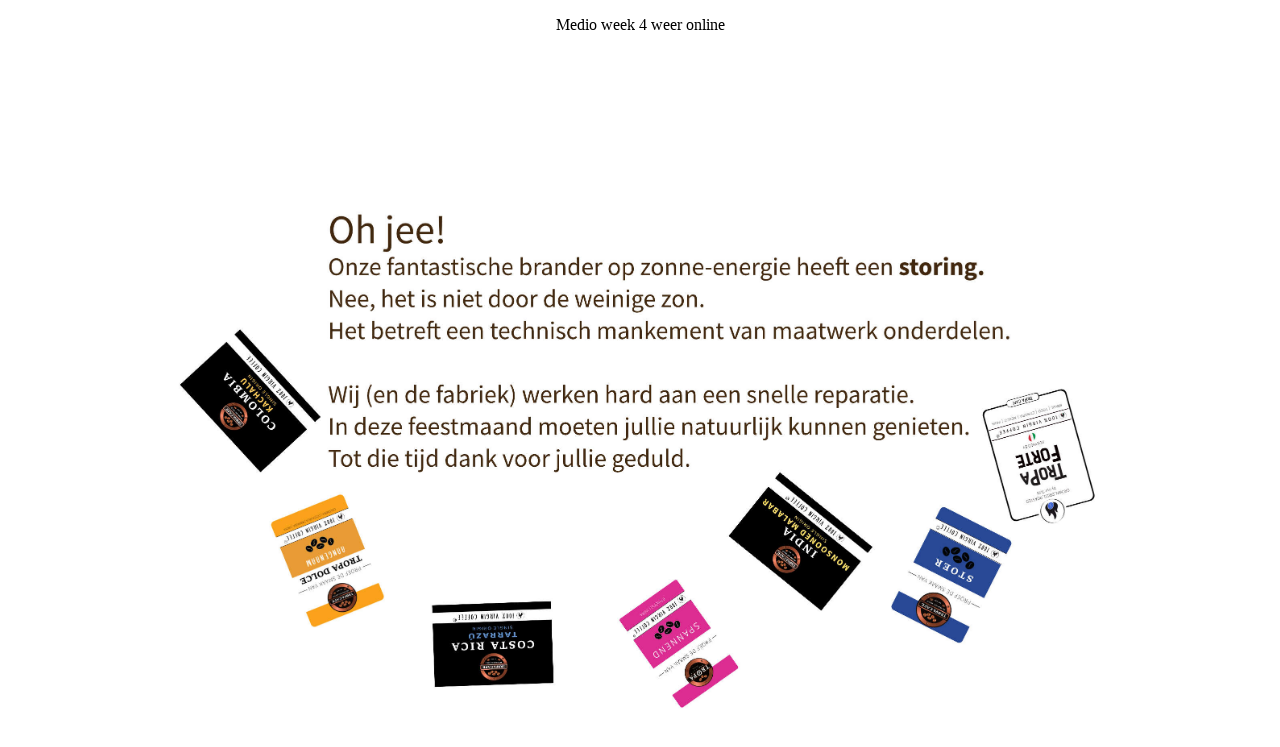

--- FILE ---
content_type: text/html; charset=utf-8
request_url: https://shop.tropacafe.nl/category/87357/roasted-koffie
body_size: 2402
content:

<!DOCTYPE html>
<html>
<head><title>
	TroPa Café 100% virgin coffee roasters
</title></head>
<body>
    <form name="form1" method="post" action="./roasted-koffie" id="form1">
<div>
<input type="hidden" name="__VIEWSTATE" id="__VIEWSTATE" value="mcH9CBeOL8DtCHJJ2EWd5YxgTxAVJxKZ8OjmY4K/u/e3FzHGx5BrHrrREjPT/9iwYlddhzKHZ2kxlc2bTlFGid/U0PJ8gxW2W0eSaGrR3kCxNkQGWtGwZztRjFiVDty3pzvyTroWELmnMfYAby1Qx+usrOsMq5FfHwyoWbVG+Ux9sdhX8rby6UhQ+FvRdCO4i18BaInvAmFJZjJRDGCyDqWe/+I8FCxOJmxS+3Y5MYxjsnb8FYXHR+gV5Frpf9TVkEZcUZazDEJUdZpkLk64aCSjPbIGvNJ6i4MhXJx99E6AOf2E6FoanmycxoEvRBkDf2pUGNcQyLW3mA3UYe202tEfynkXWR2WWfFGVboYcqDF/VdKx3u3YtxFzoTlhsAfr1JVMcFZTMacUJjEKR1Ih5U60J3HKQGesvykl9bCHSKADXumcwSZQKDuiYupf8wPZpIZgs/P8fcn0DWcsYnIbuyWqa4jT7OP7eiu2hzvTudndt5//BFIPKV3vouYKk/1KwnRXoHeJtyknFQhCE9zTKDKxdceS8D8KuTAhpc+Xzs7kzJjI4z1Q+bLztUNhmjyLkIaXcZsnG9aBgSRhYEbfzWztAMqQb9URdN5/yAStgYJDOBIpUxP3IJ+1Ur/VGPhBxfP+rWwrzU2eNdXG5yEO2sgKYvG+cXcIqxXTHkWIN6m/92UJB+vOrkaTNlJElBvi4Ddt8OwRbaw9b/1ppItR+sMSLMzF1pRiMa77PSeBjDnC+lnWzr1c4H7eExAOe96RzysRQchEPLFwjP/ei/H6g3uNulher2UV35ce+Zs1bnfLVBb/FBN605JYXK+AQ+cL0YYt5aMsqaxMo424GrBfwDoWWBQSgXvAIML7p9iSFz1tnucY1QMAxy7zwDsh02I4nFgG84i2gKYgaRh355gT9IVQmOGjKKf8/5ftRLYCF7jATIezHO0q+9w2fKrwnL+Vh8cpIt32G2nL2AhWWS25xBVDYboYdkeEyjx9kiW2NbNkXBd4Fr5UAPMZpDbdzwpfBIzaqhgWdQc3EwAJRefejPYLVNgpEIXUeQiSSGp5Tv6N2d7fvzmeQKKBuMyq8HFWXUI+SsTQz1OVuT0ohpHh/v8zlqX7++bZkZH8rVrk7FyasSolTc2UGUMnluf3HRp+O51bhm8bb0eNGtlEQxlftzT6jiKI8YtX9CSg2zis30gtBPY8iTkml5aa9B7J3bT9ml2U6uca6xq0Jk4g55b4A99kz7rKLLDSU1ssaVhlC/8C3tlKnk5FiFJSuwU17PMeFRutlYvkAkFWJwiXNkhA4FG7pi86YHP4gm4hiwFHR5n7JWAuwkdFKqx5KO2OEf0HfzwcGMxhjunjPO21VhS1IuERl4cRb2Tjl+FzzA6V/DOCk6kwE6hXc+nKuZzx6R3C0KwCpZRahtuI50lPEghpB/GnO0eUpf/hIfbxkE7S9vUh8tN4eTuZ7yU3KFH6tY9TXj7L5J+0draQ+f8mazC+A5RapjtA/gc4v4U0D5ks2ns2xEJBAkJuzLf+MBOMXozbX7tGhApul+7oiY99OweDuWL1HcC3+8/sMX5NLCjbYM=" />
</div>

<div>

	<input type="hidden" name="__VIEWSTATEGENERATOR" id="__VIEWSTATEGENERATOR" value="41693AE2" />
</div>
        <p style="text-align: center;"><span style="font-family: verdana; text-align: center;">Medio week 4 weer online</span></p>

<p>&nbsp;</p>

<p style="background-image: url('/upload/4483/web/logo/storing-website-brander.jpg');">&nbsp;</p>

<center><img alt="storing brander. medio week 3 weer  online verwacht" src="/upload/4483/web/logo/storing-website-brander(1).jpg" style="width: 1000px; height: 705px;" />
<p>&nbsp;</p>

<div style="text-align: center;"><span style="font-family:verdana;">Week 4 weer online</span></div>

<div style="text-align: center;">&nbsp;</div>

<div style="text-align: center;"><span style="font-family:verdana;">Reeds geplaatste bestellingen verzorgen we z.s.m.</span></div>

<div style="text-align: center;">&nbsp;</div>

<div style="text-align: center;">Team TROPA</div>

<div style="text-align: center;"><a href="https://www.tropacafe.nl" target="_self">www.tropacafe.nl</a></div>

<div style="text-align: center;">&nbsp;</div>

<div style="text-align: center;">&nbsp;</div>

<div>&nbsp;</div>

<div>&nbsp;</div>
<br />
&nbsp;</center>

    </form>
</body>
</html>
